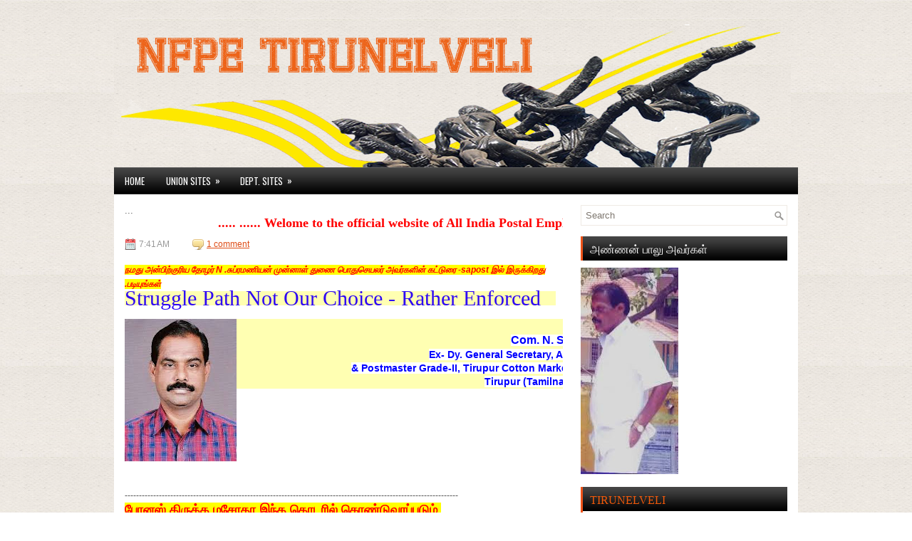

--- FILE ---
content_type: text/html; charset=utf-8
request_url: https://www.google.com/recaptcha/api2/aframe
body_size: 269
content:
<!DOCTYPE HTML><html><head><meta http-equiv="content-type" content="text/html; charset=UTF-8"></head><body><script nonce="T9k93xv6MjGwYhY0GrTRfA">/** Anti-fraud and anti-abuse applications only. See google.com/recaptcha */ try{var clients={'sodar':'https://pagead2.googlesyndication.com/pagead/sodar?'};window.addEventListener("message",function(a){try{if(a.source===window.parent){var b=JSON.parse(a.data);var c=clients[b['id']];if(c){var d=document.createElement('img');d.src=c+b['params']+'&rc='+(localStorage.getItem("rc::a")?sessionStorage.getItem("rc::b"):"");window.document.body.appendChild(d);sessionStorage.setItem("rc::e",parseInt(sessionStorage.getItem("rc::e")||0)+1);localStorage.setItem("rc::h",'1769753568326');}}}catch(b){}});window.parent.postMessage("_grecaptcha_ready", "*");}catch(b){}</script></body></html>